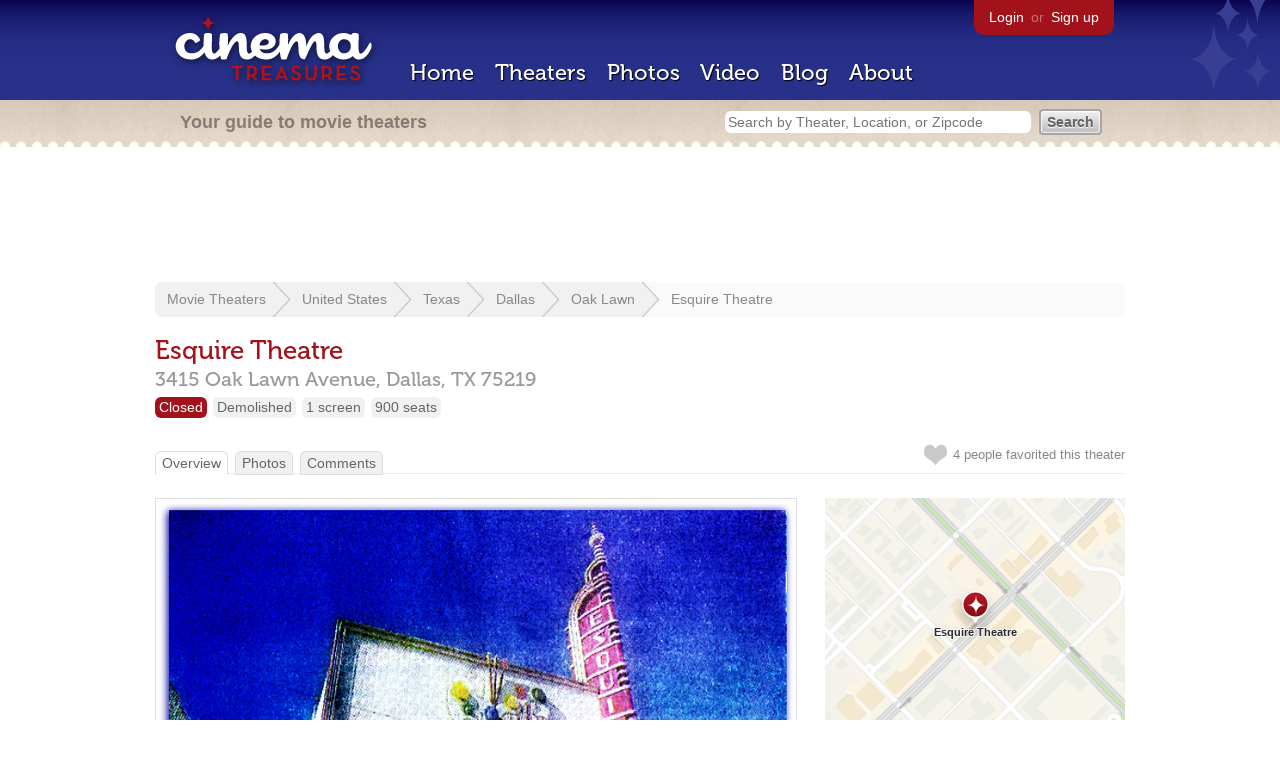

--- FILE ---
content_type: text/html; charset=utf-8
request_url: https://beekman.herokuapp.com/theaters/32703
body_size: 35905
content:
<!DOCTYPE html>
<!--[if lt IE 7]> <html class="ie6 no-js"> <![endif]-->
<!--[if IE 7]>    <html class="ie7 no-js"> <![endif]-->
<!--[if IE 8]>    <html class="ie8 no-js"> <![endif]-->
<!--[if IE 9]>    <html class="ie9 no-js"> <![endif]-->
<!--[if !IE]><!-->
<html class="no-js">
  <!--<![endif]-->
  <head>
    <meta charset="utf-8">
    <meta content="width=device-width, initial-scale=1" name="viewport">
    <title>Esquire Theatre in Dallas, TX - Cinema Treasures</title>
    <meta content="The Melrose Theatre opened on 15th May, 1931 and was designed by architect W. Scott Dunn in an Atmospheric style. Seating was listed at 550. By 194..." name="description">
    <meta content="IE=edge,chrome=1" http-equiv="X-UA-Compatible">
  
    <script src="//use.typekit.com/voa4cfk.js" type="text/javascript"></script>
    <script>
      //<![CDATA[
        try{Typekit.load();}catch(e){}
      //]]>
    </script>
    <script async="" src="//www.googletagmanager.com/gtag/js?id=UA-2710707-1"></script>
    <script>
      //<![CDATA[
        window.dataLayer = window.dataLayer || [];
        function gtag(){dataLayer.push(arguments);}
        gtag('js', new Date());
        gtag('config', 'UA-2710707-1');
      //]]>
    </script>
    <script src="//ajax.googleapis.com/ajax/libs/jquery/1.5.1/jquery.min.js" type="text/javascript"></script>
    <script src="//cdn.apple-mapkit.com/mk/5.x.x/mapkit.js" type="text/javascript"></script>
    <script src="/assets/common.js?1759029584" type="text/javascript"></script>
    <script>
        //<![CDATA[
          $(document).ready(function () {
        
            // Setup global pano variable
            // so we can keep track of pano
            // window.pano = '';
        
            // Functions
            function color() {
              status = $("#map").attr("data_status");
              if (status == 'open') {
                color = '#38B257';
              } else {
                color = '#A3121B';
              }
              return color;
            }
        
            function name() {
              return $("#map").attr("data_name")
            }
        
            function latitude() {
              var latitude = parseFloat($("#map").attr("data_latitude"))
              return latitude;
            }
        
            function longitude() {
              var longitude = parseFloat($("#map").attr("data_longitude"))
              return longitude;
            }
        
            // function update_position() {
            //   position = pano.getPosition().lat() + ", " + pano.getPosition().lng();
            //   console.log("New location: " + position);
            //   $('#theater_custom_geolocation').attr("value", position);
            // }
            //
            // function update_pov() {
            //   pov = pano.getPov().heading + "," + pano.getPov().pitch;
            //   console.log("New pov: " + pov);
            //   $('#theater_custom_pov').attr("value", pov);
            // }
        
            // function load_streetview() {
            //   $("#streetview").show();
            //
            //   // Custom street view options
            //   if ($('#streetview').attr("data-custom-pov") != '') {
            //
            //     // Grab saved values
            //     var saved_geolocation = $('#streetview').attr("data-custom-geolocation").split(',');
            //     var custom_latitude = saved_geolocation[0];
            //     var custom_longitude = saved_geolocation[1];
            //     var saved_pov = $('#streetview').attr("data-custom-pov").split(',');
            //     var custom_heading = parseInt(saved_pov[0]);
            //     var custom_pitch = parseInt(saved_pov[1]);
            //
            //     // Assemble options
            //     var point = new google.maps.LatLng(custom_latitude, custom_longitude);
            //     var panoramaOptions = {
            //       position: point,
            //       pov: {
            //         heading: custom_heading,
            //         pitch: custom_pitch
            //       },
            //       zoom: 1
            //     };
            //
            //   // Default street view options
            //   } else {
            //
            //     var point = new google.maps.LatLng(latitude(), longitude());
            //     var panoramaOptions = {
            //       position: point,
            //       zoom: 1
            //     };
            //
            //   }
            //
            //   // Load streetview
            //   pano = new google.maps.StreetViewPanorama(document.getElementById('streetview'), panoramaOptions);
            //   pano.setVisible(true);
            //
            //   // Watch streetview for pov and position changes
            //   google.maps.event.addListener(pano, "pov_changed", function() {
            //      var info = pano.getPov();
            //      console.log(info['pitch']);
            //      console.log(info['heading']);
            //
            //      update_pov();
            //   });
            //   google.maps.event.addListener(pano, "links_changed", function() {
            //     update_position();
            //   });
            //
            // }
        
            // Toggle photo/street view
            // $('#photo_link').click(function() {
            //   $("#photo").show();
            //   $("#streetview").hide();
            //   $("#update_streetview").hide();
            //   $('#photo_link').addClass('hide_link');
            //   $('#streetview_link').removeClass('hide_link');
            // });
            // $('#streetview_link').click(function() {
            //   $("#photo").hide();
            //   load_streetview();
            //   $("#update_streetview").animate({opacity:"1"}, 1000).slideDown();
            //   $("#photo").hide();
            //   $('#photo_link').removeClass('hide_link');
            //   $('#streetview_link').addClass('hide_link');
            // });
        
            // Ajax form for updating street view
            // $('#update_streetview').ajaxForm(function() {
            //     alert("Thanks for updating this street view!");
            //     $('#update_streetview').slideUp();
            //     if ($('#photo_link').length) {
            //       $('#photo_link').click(function() {
            //         location.reload();
            //       });
            //     }
            // });
        
            // Hide photo link if unavailable
            // if ($('#photo').length == 0) {
            //   $('#photo_link').hide();
            //   $('.divider').hide();
            //   load_streetview();
            //   $("#update_streetview").show();
            //   $('#streetview_link').hide();
            // }
        
            // Hide street view if unavailable
            // if ($('#streetview').attr("data-custom-pov") != '') {
            //   var saved_geolocation = $('#streetview').attr("data-custom-geolocation").split(',');
            //   var custom_latitude = saved_geolocation[0];
            //   var custom_longitude = saved_geolocation[1];
            //   var point = new google.maps.LatLng(custom_latitude, custom_longitude);
            // } else {
            //   var point = new google.maps.LatLng(latitude(), longitude());
            // }
            // var streetview = new google.maps.StreetViewService();
            // streetview.getPanoramaByLocation(point, 50, function(data, status) {
            //   if (status != 'OK') {
            //     $('#map_navigation').hide();
            //     $('#update_streetview').hide();
            //     $('#streetview').hide();
            //   }
            // });
        
            // Favorites
            if ($("#links a").attr("href").match(/members/)) {
              if ($("#favorite img").attr("src").match(/unfavorite/)) {
                $("#favorite img").hover(
                  function () {
                    $("#favorite img").attr("src", '/images/app/favorite.png');
                    $("#favorite span").hide();
                    $("#favorite em").html("Add this theater to your favorites");
                    $("#favorite em").show();
                  },
                  function () {
                    $("#favorite img").attr("src", '/images/app/unfavorite.png');
                    $("#favorite span").show();
                    $("#favorite em").hide();
                  }
                );
              } else {
                $("#favorite img").hover(
                  function () {
                    $("#favorite img").attr("src", '/images/app/unfavorite.png');
                    $("#favorite span").hide();
                    $("#favorite em").html("Remove theater from your favorites");
                    $("#favorite em").show();
                  },
                  function () {
                    $("#favorite img").attr("src", '/images/app/favorite.png');
                    $("#favorite span").show();
                    $("#favorite em").hide();
                  }
                );
              }
            } else {
              $("#favorite img").hover(
                function () {
                  $("#favorite img").attr("src", '/images/app/favorite.png');
                  $("#favorite span").hide();
                  $("#favorite em").html("Login to favorite this theater");
                  $("#favorite em").show();
                },
                function () {
                  $("#favorite img").attr("src", '/images/app/unfavorite.png');
                  $("#favorite span").show();
                  $("#favorite em").hide();
                }
              );
            }
        
            // Load MapKit JS
            mapkit.init({
            authorizationCallback: function(done) {
              done("eyJraWQiOiJSTUI2MzM2NU5QIiwiYWxnIjoiRVMyNTYifQ.eyJpc3MiOiI5OVhYUDJXRjM4IiwiaWF0IjoxNzQ0OTkzMjUyLCJleHAiOjE3NzY1MjkyNTJ9.pC5hHKIaZ0fZBtKTbHK-qwMFvG19o4zRD-dCMqpJYGiaXtAfyNq2Infw21s9uDYSGBR2cLl_CLB58SYjbVHhlg");
            }
          })
          ;
        
            // Set region size
            var region = new mapkit.CoordinateRegion(
              new mapkit.Coordinate(latitude(), longitude()),
              new mapkit.CoordinateSpan(0.004, 0.004)
            );
        
            // Create map
            let map = new mapkit.Map("map", {
              center: new mapkit.Coordinate(latitude(), longitude()),
              region: region
            });
        
            // Create map marker
            const coordinates = new mapkit.Coordinate(latitude(), longitude())
            const annotation = new mapkit.MarkerAnnotation(coordinates, {
              color: color(),
              title: name(),
              glyphImage: {
                1: "/apple-touch-icon.png"
              }
            })
        
            // Add map marker to map
            map.addAnnotation(annotation)
        
          });
        //]]>
      </script>
    <link href="/stylesheets/app.css?1759029584" media="all" rel="stylesheet" type="text/css" />
  
  </head>
  <body class="theaters show" lang="en">
    <div id="wrap">
      <div id="header">
        <div id="stars"></div>
        <div id="primary">
          <a href="/"><img alt="Cinema Treasures" height="88" id="logo" src="/images/app/logo.png?1759029584" width="218" /></a>
          <div id="links">
            <a href="/login?return_to=https%3A%2F%2Fbeekman.herokuapp.com%2Ftheaters%2F32703">Login</a> or
            <a href="/signup">Sign up</a>
          </div>
          <nav>
            <ul>
              <li><a href="/">Home</a></li>
              <li><a href="/theaters">Theaters</a></li>
              <li><a href="/photos">Photos</a></li>
              <li><a href="/video">Video</a></li>
              <li><a href="/blog">Blog</a></li>
              <li><a href="/about">About</a></li>
            </ul>
          </nav>
        </div>
        <div id="secondary">
          <span>
            <div id="slogan">Your guide to movie theaters</div>
            <div id="search_bar">
              <form action="/theaters" method="get">
                <input id="query" name="q" placeholder="Search by Theater, Location, or Zipcode" type="text" />
                <input name="" type="submit" value="Search" />
              </form>
            </div>
          </span>
        </div>
      </div>
      <div id="page">
        <div id="content">
          <div id="leaderboard">
            <script async="" src="//pagead2.googlesyndication.com/pagead/js/adsbygoogle.js"></script>
            <ins class="adsbygoogle" data-ad-client="ca-pub-4430601922741422" data-ad-slot="6230392620" style="display:inline-block;width:970px;height:90px"></ins>
            <script>
              //<![CDATA[
                (adsbygoogle = window.adsbygoogle || []).push({});
              //]]>
            </script>
          </div>
          <div id="breadcrumb">
            <ul>
              <li><a href="/theaters">Movie Theaters</a></li>
              <li><a href="/theaters/united-states">United States</a></li>
              <li><a href="/theaters/united-states/texas">Texas</a></li>
              <li><a href="/theaters/united-states/texas/dallas">Dallas</a></li>
              <li><a href="/theaters/united-states/texas/dallas/oak-lawn">Oak Lawn</a></li>
              <li><a href="/theaters/32703">Esquire Theatre</a></li>
            </ul>
          </div>
          <h1>Esquire Theatre</h1>
          <h2 id="address">
            <div class="adr">
              <div class="street-address">3415 Oak Lawn Avenue,</div>
              <span class="locality">
                Dallas,
              </span>
              <span class="region">TX</span>
              <span class="postal-code">75219</span>
            </div>
          </h2>
          <div id="facts">
            <div class="fact red"><a href="/theaters?status=closed">Closed</a></div>
            <div class="fact"><a href="/theaters?status=demolished">Demolished</a></div>
            <div class="fact"><a href="/screens/1">1 screen</a></div>
            <div class="fact"><a href="/seats/1">900 seats</a></div>
          </div>
          <p id="favorite">
            <img alt="Unfavorite" height="22" src="/images/app/unfavorite.png?1759029584" title="Login to favorite this theater" width="23" />
            <span>
              4 people
              favorited this theater
            </span>
            <em></em>
          </p>
          <ul class="tabs">
            <li class="active"><a href="/theaters/32703">Overview</a></li>
            <li><a href="/theaters/32703/photos">Photos</a></li>
            <li><a href="/theaters/32703/comments">Comments</a></li>
          </ul>
          <div id="theater">
            <div class="vcard" id="stats">
              <div data_latitude="32.8114468" data_longitude="-96.806339" data_name="Esquire Theatre" data_status="closed" id="map">
                <div class="location"></div>
              </div>
              <div id="view_larger_map">
                <a href="/theaters/32703/map">View larger map &rarr;</a>
              </div>
              <div class="adsense">
                <script async="" src="//pagead2.googlesyndication.com/pagead/js/adsbygoogle.js"></script>
                <ins class="adsbygoogle" data-ad-client="ca-pub-4430601922741422" data-ad-slot="5812031164" style="display:inline-block;width:300px;height:250px"></ins>
                <script>
                  //<![CDATA[
                    (adsbygoogle = window.adsbygoogle || []).push({});
                  //]]>
                </script>
              </div>
              <h3>Additional Info</h3>
              <p>
                <strong>Previously operated by:</strong>
                <a href="/chains/1/previous">ABC Theatres</a>, <a href="/chains/794/previous">Interstate Theatres Inc. & Texas Consolidated Theaters Inc.</a>, <a href="/chains/118/previous">Paramount Pictures Inc.</a>, <a href="/chains/121/previous">Plitt Theatres</a>
              </p>
              <p>
                <strong>Architects:</strong>
                <a href="/architects/32">W. Scott Dunne</a>
              </p>
              <p>
                <strong>Styles:</strong>
                <a href="/styles/5">Atmospheric</a>
              </p>
              <p>
                <strong>Previous Names:</strong>
                Melrose Theatre
              </p>
              <h3>Nearby Theaters</h3>
              <ul id="nearby_theaters">
                <li>
                  <a href="/theaters/64905"><img alt="Missing" height="24" src="/images/photos/missing.png?1759029584" width="24" /></a>
                  <a href="/theaters/64905">Cinema Adult Theatre</a>
                </li>
                <li>
                  <a href="/theaters/16753"><img alt="Missing" height="24" src="/images/photos/missing.png?1759029584" width="24" /></a>
                  <a href="/theaters/16753">Oak Lawn Theatre</a>
                </li>
                <li>
                  <a href="/theaters/64911"><img alt="Missing" height="24" src="/images/photos/missing.png?1759029584" width="24" /></a>
                  <a href="/theaters/64911">French Art Theatre</a>
                </li>
                <li>
                  <a href="/theaters/16336"><img alt="Tiny" height="24" src="https://photos.cinematreasures.org/production/photos/38001/1331143409/tiny.jpg?1331143409" width="24" /></a>
                  <a href="/theaters/16336">Violet Crown Cinema</a>
                </li>
                <li>
                  <a href="/theaters/27109"><img alt="Tiny" height="24" src="https://photos.cinematreasures.org/production/photos/183551/1475301490/tiny.jpg?1475301490" width="24" /></a>
                  <a href="/theaters/27109">Plaza Theater</a>
                </li>
              </ul>
              <h3>News About This Theater</h3>
              <ul id="news_about_this_theater">
                <li>
                  <strong>Dec  9, 2012</strong>
                  &mdash;
                  <a href="/blog/2012/12/10/happy-50th-lawrence-of-arabia">Happy 50th, “Lawrence of Arabia”</a>
                </li>
                <li>
                  <strong>Oct 18, 2011</strong>
                  &mdash;
                  <a href="/blog/2011/10/21/happy-50th-west-side-story">Happy 50th, "West Side Story"</a>
                </li>
              </ul>
            </div>
            <div id="photo">
              <a href="/theaters/32703/photos"><img src="https://photos.cinematreasures.org/production/photos/29763/1319899180/large.jpg?1319899180" width="640" height="426" alt="Esquire...Dallas Texas" /></a>
            </div>
            <div id="description">
              <p>The Melrose Theatre opened on 15th May, 1931 and was designed by architect W. Scott Dunn in an Atmospheric style. Seating was listed at 550. By 1941, the seating capacity had been increased to 900 and the Melrose Theatre was operated by Paramount Pictures Inc. through their subsidiary Hoblitzelle &amp; O'Donnell.</p>
            
              <p>Taken over by Interstate Theatres Inc., the Melrose Theatre was entirely remodeled in 1947 and reopened as the Esquire Theatre in late-1947.</p>
              <div id="contributors">
                Contributed by
                Chuck, Ken Roe
              </div>
            </div>
            <div id="tickets">
            </div>
            <div class="adsense">
              <script async src="https://pagead2.googlesyndication.com/pagead/js/adsbygoogle.js?client=ca-pub-4430601922741422" crossorigin="anonymous">
              </script>
              <ins class="adsbygoogle"
              style="display:inline-block;width:336px;height:280px"
              data-ad-client="ca-pub-4430601922741422"
              data-ad-slot="0787365998">
              </ins>
              <script>
              (adsbygoogle = window.adsbygoogle || []).push({});
              </script>
            </div>
            <div id="comments">
              <h2>
                Recent comments
                <a href="/theaters/32703/comments">(view all 16 comments)</a>
              </h2>
              <div class="comment even">
                <div class="avatar"><a href="/members/mattschaffer"><img alt="matt54" height="48" src="https://photos.cinematreasures.org/production/users/38067/1306918096/small.jpg?1306918096" width="48" /></a></div>
                <div class="body">
                  <strong><a href="/members/mattschaffer">matt54</a></strong>
                  <span>on</span>
                  <a href="#comment-432260" name="comment-432260">September 14, 2010 at  2:18 am</a>
                  <p>Adding to my above post, I have recently found out that whole Oak Lawn/Lemmon Ave. area (which I only heard referred to as the Lemmon/Oak Lawn area when I was growing up in Dallas from &lsquo;58 &ndash; '79) used to be called the Melrose district &ndash; think that was the name of the area&rsquo;s old telephone exchange, IIRC. The historic and refurbished Melrose Hotel is just down Oak Lawn from the old Esquire/Melrose location.</p>
                </div>
              </div>
              <div class="comment odd">
                <div class="avatar"><a href="/members/mattschaffer"><img alt="matt54" height="48" src="https://photos.cinematreasures.org/production/users/38067/1306918096/small.jpg?1306918096" width="48" /></a></div>
                <div class="body">
                  <strong><a href="/members/mattschaffer">matt54</a></strong>
                  <span>on</span>
                  <a href="#comment-445565" name="comment-445565">December 18, 2010 at  3:11 pm</a>
                  <p>Joe Vogel &ndash; in perusing the online listings of documents comprising the Interstate Theatres Collection housed at the Dallas Public Library, I came across further evidence that the Esquire and the Melrose were one and the same: Box 92, documents 1-5 refer to &ldquo;CPA Applications&rdquo; and &ldquo;Renovations&rdquo; at the &ldquo;Melrose/Esquire&rdquo; in 1945, 1946, and from Jan-Feb through to July-November 1947.</p>
                
                  <p>Obviously the theatre was not closed for two years, but must have been periodically shuttered as Interstate&rsquo;s complete remodeling plan was carried out step-by-step. When re-opened as the Esquire, the venue bore no resemblance to the former Melrose.</p>
                </div>
              </div>
              <div class="comment even">
                <div class="avatar"><a href="/members/mattschaffer"><img alt="matt54" height="48" src="https://photos.cinematreasures.org/production/users/38067/1306918096/small.jpg?1306918096" width="48" /></a></div>
                <div class="body">
                  <strong><a href="/members/mattschaffer">matt54</a></strong>
                  <span>on</span>
                  <a href="#comment-449114" name="comment-449114">January 15, 2011 at  6:09 pm</a>
                  <p>I&rsquo;m sure most Dallas theater enthusiasts know this, but the neon artist&rsquo;s palette that used to be above the Esquire&rsquo;s marquee now hangs on the outside wall at a building in Las Colinas near Irving, just outside Dallas. Here&rsquo;s a link to a picture of it on flickr.</p>
                
                  <p><a href="http://www.flickr.com/photos/41929062@N04/4019552320/sizes/z/in/photostream/">View link</a></p>
                </div>
              </div>
              <div class="comment odd">
                <div class="avatar"><a href="/members/enniscadkins"><img alt="EnnisCAdkins" height="48" src="/images/avatars/small.png?1759029584" width="48" /></a></div>
                <div class="body">
                  <strong><a href="/members/enniscadkins">EnnisCAdkins</a></strong>
                  <span>on</span>
                  <a href="#comment-451019" name="comment-451019">January 25, 2011 at  7:50 am</a>
                  <p>Interstate opened LAWRENCE OF ARABIA in 1963 and THE CARDINAL in 64'on a reserved seat, hard ticket policy. Did Interstate remodel the theater a second time putting in 70mm etc. as they did with the Alabama,Houston in 1960? What other reserved seat, hard ticket pictures played the Esquire?</p>
                </div>
              </div>
              <div class="comment even">
                <div class="avatar"><a href="/members/rogue"><img alt="Rogue" height="48" src="/images/avatars/small.png?1759029584" width="48" /></a></div>
                <div class="body">
                  <strong><a href="/members/rogue">Rogue</a></strong>
                  <span>on</span>
                  <a href="#comment-458440" name="comment-458440">March 17, 2011 at 10:07 am</a>
                  <p>Pics of the Esquire<br>
                  <a href="http://i717.photobucket.com/albums/ww176/Mypics_bucket/EsquireTheater.jpg">View link</a><br>
                  <a href="http://ingridlundahl.com/gallery/southwest/images/esquiretheatre.jpg">View link</a></p>
                </div>
              </div>
              <div class="comment odd">
                <div class="avatar"><a href="/members/mattschaffer"><img alt="matt54" height="48" src="https://photos.cinematreasures.org/production/users/38067/1306918096/small.jpg?1306918096" width="48" /></a></div>
                <div class="body">
                  <strong><a href="/members/mattschaffer">matt54</a></strong>
                  <span>on</span>
                  <a href="#comment-472759" name="comment-472759">July 12, 2011 at  4:29 am</a>
                  <p>Period artist&rsquo;s rendering of Melrose Theatre:
                  http://www.flickr.com/photos/30943004@N00/3999524734/in/set-72157622557757224/</p>
                </div>
              </div>
              <div class="comment even">
                <div class="avatar"><a href="/members/garveyjoe"><img alt="Joe Vogel" height="48" src="https://photos.cinematreasures.org/production/users/4853/1375727608/small.jpg?1375727608" width="48" /></a></div>
                <div class="body">
                  <strong><a href="/members/garveyjoe">Joe Vogel</a></strong>
                  <span>on</span>
                  <a href="#comment-472865" name="comment-472865">July 12, 2011 at  2:08 pm</a>
                  <p>The 1952 Boxoffice Magazine page with the photo of the Esquire&rsquo;s sign has been moved to <a href="http://www.boxofficemagazine.com/the_vault/issue_page?issue_id=1952-1-5&page_no=95#page_start">this link</a>. Here&rsquo;s a shortcut to the <a href="http://www.flickr.com/photos/30943004@N00/3999524734/sizes/o/in/set-72157622557757224/">rendering of the Melrose</a> matt54 linked to.</p>
                
                  <p>The Esquire&rsquo;s vertical sign is obviously not, as I had suspected it might be, a reworking of the Melrose sign. It&rsquo;s much bigger, and is even in a different location on the facade than the Melrose sign was. Now that I&rsquo;ve seen the Melrose as it was before the remodeling, with all its Art Deco detailing, I have to say I preferred it to the Esquire.</p>
                </div>
              </div>
              <div class="comment odd">
                <div class="avatar"><a href="/members/rivest266"><img alt="rivest266" height="48" src="https://photos.cinematreasures.org/production/users/1477/1307916355/small.jpg?1307916355" width="48" /></a></div>
                <div class="body">
                  <strong><a href="/members/rivest266">rivest266</a></strong>
                  <span>on</span>
                  <a href="#comment-530269" name="comment-530269">October 23, 2013 at  2:23 pm</a>
                  <p>Uploaded the grand opening from 1947 &ldquo;Theatre of Tomorrow&rdquo; in the photo section for this theater.</p>
                </div>
              </div>
              <div class="comment even">
                <div class="avatar"><a href="/members/dallasmovietheaters"><img alt="dallasmovietheaters" height="48" src="/images/avatars/small.png?1759029584" width="48" /></a></div>
                <div class="body">
                  <strong><a href="/members/dallasmovietheaters">dallasmovietheaters</a></strong>
                  <span>on</span>
                  <a href="#comment-531824" name="comment-531824">November 11, 2013 at 12:40 pm</a>
                  <p>The Melrose Theater opened May 15, 1931 with “Kiss Me Again.” The theater closed in March of 1947 for refurbishing that would be the Esquire Theater. The Esquire era opened August 1, 1947 with “Sea of Grass.” For Interstate Theater Circuit, a one-year period in which openings of the Wilshire (Oct. 1946), Inwood (May 1947), Esquire (August 1947), and Circle (Oct. 1947), along with the new Forest (1949) represented a major push into new-build, suburban theater exhibition.</p>
                
                  <p>The film that changed the trajectory of the Esquire was Disney’s, “The Living Desert” which got a first-run at the Esquire for a three-week booking that was extended to 18 weeks in 1954. It sold around 180,000 tickets and was drawing large audiences through its closing night. Disney’s “The Shaggy Dog” played 13 weeks. But The Esquire was not exclusively a kids' house by any stretch. The theatre’s ability to be a first-run high-end house established, the theater was equipped to run super widescreen 70mm stereo roadshows. And the mid-1950s through the mid-1970s were the theater’s halcyon years.</p>
                
                  <p>The Esquire showed Can-Can in Todd-AO on a reserved ticket basis for 15 weeks in 1960. It had Dallas exclusives of “West Side Story" (roadshow 20 week run); “The Longest Day” (roadshow 17 week run); “Lawrence of Arabia (roadshow 20 week run),” “Irma La Douce” (12 weeks); “Tom Jones, (roadshow 17 weeks),” “Mary Poppins (17 weeks),” “The Pink Panther” (10 weeks), “A Shot in the Dark” (9 weeks), “Lolita” (9 weeks) and “Midnight Cowboy (20 weeks).” “Young Frankenstein” was one of the final super-hits for the theater with lines stretching for blocks during Christmas 1974 during a record-breaking 22-week run for the Esquire.</p>
                
                  <p>But with twinning and multiplexes in vogue as the 1970s continued, the Esquire stayed a single screen and had trouble filling its 950 seats while property values increased around it. The Esquire would be in trouble. Lincoln Property acquired the theater as a real estate investment. Additionally, the city of Dallas – in a crackdown on sign ordinances – told the theater that its Esquire signage was too close to the street. Plitt Theaters – which acquired the ABC Interstate Theater Circuit – closed the Esquire with the 3-D film, “Comin' At Ya” September 17, 1981.</p>
                
                  <p>In April 1982, the theater got a short-lived new lease as both a live theater place and hosted the USA Film Festival showing film one last time. In June of 1983, Lincoln sold off the signage but the theater’s impending demolition got delayed as Lincoln tried to buy more property and ran into historical preservationists. Finally in February of 1985, locals tore out the seats and the theater was demolished. As an empty concrete slab for many years, street vendors hawked knock off merchandise and used clothing into the 1990s before becoming an overflow parking lot.</p>
                </div>
              </div>
              <div class="comment odd">
                <div class="avatar"><a href="/members/jamestv"><img alt="jamestv" height="48" src="/images/avatars/small.png?1759029584" width="48" /></a></div>
                <div class="body">
                  <strong><a href="/members/jamestv">jamestv</a></strong>
                  <span>on</span>
                  <a href="#comment-545704" name="comment-545704">July 12, 2014 at  9:01 pm</a>
                  <p>I was a relief projectionist from 1975 to 1977, when we had long runs of Mel Brooks and Monty Python movies. This was a jewel box of a movie theatre with lush curtains and sidewalls. The booth had Cinemeccanica 35/70MM projectors put in at the beginning of the &lsquo;60&rsquo;s.</p>
                </div>
              </div>
            </div>
            <form action="/theaters/32703/comments" class="new_comment" id="new_comment" method="post"><div style="margin:0;padding:0;display:inline"><input name="authenticity_token" type="hidden" value="IHMcjv7Uelhxr1WgmX9zd2SEQ23FgmmAlOm43BL7Kfg=" /></div>
              <div id="login_prompt">
                You must
                <a href="/login?return_to=https%3A%2F%2Fbeekman.herokuapp.com%2Ftheaters%2F32703">login</a>
                before making a comment.
              </div>
              <h2>New Comment</h2>
              <p>
                <textarea cols="40" disabled="disabled" id="comment_body" name="comment[body]" rows="5"></textarea>
              </p>
              <div class="tips">
                <ul>
                  <li>Contribute something to the conversation</li>
                  <li>No personal attacks</li>
                  <li>Stay on-topic</li>
                  <li class="link"><a href="/community">Please read our community guidelines before posting &rarr;</a></li>
                </ul>
              </div>
              <p>
                <input disabled="disabled" id="comment_submit" name="commit" type="submit" value="Add Comment" />
              </p>
            </form>
            <div id="subscriptions">
              <img alt="Subscribe" height="32" src="/images/app/subscribe.gif?1759029584" width="48" />
              Want to be emailed when a new comment is posted about this theater?
              <br>
              Just
              <a href="/session/new">login to your account</a>
              and subscribe to this theater.
            </div>
          </div>
          <br class="clear">
        </div>
      </div>
    </div>
    <footer>
      <span>
        <div id="social">
          <div class="service"><a href="http://www.facebook.com/pages/Cinema-Treasures/206217392742703"><img alt="Facebook" src="/images/icons/facebook.png?1759029584" /></a></div>
          <div class="service"><a href="http://twitter.com/movie_theaters"><img alt="Twitter" src="/images/icons/twitter.png?1759029584" /></a></div>
          <div class="service"><a href="http://feeds.feedburner.com/cinematreasures"><img alt="Feed" src="/images/icons/feed.png?1759029584" /></a></div>
        </div>
        <div id="sitemap">
          <h3>Roger Ebert on Cinema Treasures:</h3>
          <p>&ldquo;The ultimate web site about movie theaters&rdquo;</p>
        </div>
        <div id="credits">
          <a href="/"><img alt="Cinema Treasures" height="68" src="/images/app/logo_footer.png?1759029584" width="200" /></a>
        </div>
        <div id="terms">
          Cinema Treasures, LLC
          &copy; 2000 -
          2026.
          Cinema Treasures is a registered trademark of Cinema Treasures, LLC.
          <a href="/privacy">Privacy Policy</a>.
          <a href="/terms">Terms of Use</a>.
        </div>
      </span>
    </footer>
    <script>
      //<![CDATA[
        try {
          var _gaq = _gaq || [];
          _gaq.push(['_setAccount', '']);
          _gaq.push(['_trackPageview']);
      
          (function() {
            var ga = document.createElement('script'); ga.type = 'text/javascript'; ga.async = true;
            ga.src = ('https:' == document.location.protocol ? 'https://ssl' : 'http://www') + '.google-analytics.com/ga.js';
            var s = document.getElementsByTagName('script')[0]; s.parentNode.insertBefore(ga, s);
          })();
        } catch(err) {
        }
      //]]>
    </script>
  </body>
</html>


--- FILE ---
content_type: text/html; charset=utf-8
request_url: https://www.google.com/recaptcha/api2/aframe
body_size: 266
content:
<!DOCTYPE HTML><html><head><meta http-equiv="content-type" content="text/html; charset=UTF-8"></head><body><script nonce="UF9-dktucy_41t3WHFJovA">/** Anti-fraud and anti-abuse applications only. See google.com/recaptcha */ try{var clients={'sodar':'https://pagead2.googlesyndication.com/pagead/sodar?'};window.addEventListener("message",function(a){try{if(a.source===window.parent){var b=JSON.parse(a.data);var c=clients[b['id']];if(c){var d=document.createElement('img');d.src=c+b['params']+'&rc='+(localStorage.getItem("rc::a")?sessionStorage.getItem("rc::b"):"");window.document.body.appendChild(d);sessionStorage.setItem("rc::e",parseInt(sessionStorage.getItem("rc::e")||0)+1);localStorage.setItem("rc::h",'1768552562284');}}}catch(b){}});window.parent.postMessage("_grecaptcha_ready", "*");}catch(b){}</script></body></html>